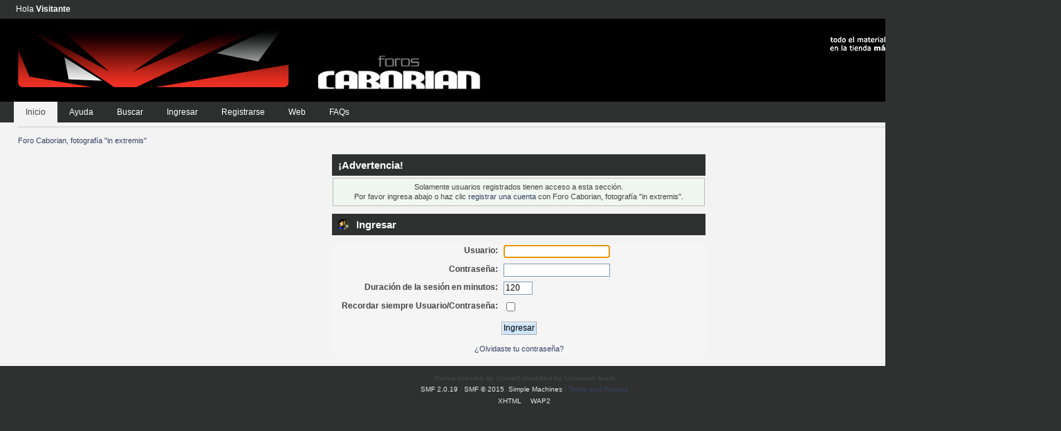

--- FILE ---
content_type: text/html; charset=UTF-8
request_url: https://www.caborian.com/foro/index.php?PHPSESSID=6fb7cf2b53a97557f1ebf4d6bf469f0b&action=profile;u=3671
body_size: 2572
content:
<!DOCTYPE html PUBLIC "-//W3C//DTD XHTML 1.0 Transitional//EN" "https://www.w3.org/TR/xhtml1/DTD/xhtml1-transitional.dtd">
<html xmlns="https://www.w3.org/1999/xhtml">
<head>
	<link rel="stylesheet" type="text/css" href="https://www.caborian.com/foro/Themes/caborian_reloaded/css/index.css?fin20" />
	<link rel="stylesheet" type="text/css" href="https://www.caborian.com/foro/Themes/default/css/webkit.css" />
	<script type="text/javascript" src="https://www.caborian.com/foro/Themes/default/scripts/script.js?fin20"></script>
	<script type="text/javascript" src="https://www.caborian.com/foro/Themes/caborian_reloaded/scripts/theme.js?fin20"></script>
	<script type="text/javascript"><!-- // --><![CDATA[
		var smf_theme_url = "https://www.caborian.com/foro/Themes/caborian_reloaded";
		var smf_default_theme_url = "https://www.caborian.com/foro/Themes/default";
		var smf_images_url = "https://www.caborian.com/foro/Themes/caborian_reloaded/images";
		var smf_scripturl = "https://www.caborian.com/foro/index.php?PHPSESSID=6fb7cf2b53a97557f1ebf4d6bf469f0b&amp;";
		var smf_iso_case_folding = false;
		var smf_charset = "UTF-8";
		var ajax_notification_text = "Cargando...";
		var ajax_notification_cancel_text = "Cancelar";
	// ]]></script>
	<meta http-equiv="Content-Type" content="text/html; charset=UTF-8" />
	<meta name="description" content="Ingresar" />
	<title>Ingresar</title>
	<meta name="robots" content="noindex" />
	<link rel="help" href="https://www.caborian.com/foro/index.php?PHPSESSID=6fb7cf2b53a97557f1ebf4d6bf469f0b&amp;action=help" />
	<link rel="search" href="https://www.caborian.com/foro/index.php?PHPSESSID=6fb7cf2b53a97557f1ebf4d6bf469f0b&amp;action=search" />
	<link rel="contents" href="https://www.caborian.com/foro/index.php?PHPSESSID=6fb7cf2b53a97557f1ebf4d6bf469f0b&amp;" />
	<link rel="alternate" type="application/rss+xml" title="Foro Caborian, fotografía &quot;in extremis&quot; - RSS" href="https://www.caborian.com/foro/index.php?PHPSESSID=6fb7cf2b53a97557f1ebf4d6bf469f0b&amp;type=rss2;action=.xml" />
        <!-- App Indexing for Google Search -->
        <link href="android-app://com.quoord.tapatalkpro.activity/tapatalk/www.caborian.com/foro/?location=index&amp;channel=google-indexing" rel="alternate" />
        <link href="ios-app://307880732/tapatalk/www.caborian.com/foro/?location=index&amp;channel=google-indexing" rel="alternate" />
        
        <link href="https://groups.tapatalk-cdn.com/static/manifest/manifest.json" rel="manifest">
        
        <meta name="apple-itunes-app" content="app-id=307880732, affiliate-data=at=10lR7C, app-argument=tapatalk://www.caborian.com/foro/?location=index" />
        

<script async src="https://www.googletagmanager.com/gtag/js?id=UA-11217235-4"></script>
<script>
  window.dataLayer = window.dataLayer || [];
  function gtag(){dataLayer.push(arguments);}
  gtag("js", new Date());

  gtag("config", "UA-11217235-4");
</script>

</head>
<body>
	<div class="topbar">
		<div class="topbar_inner"  style="width: 1500px">
			<div class="topbar_content">Hola <strong>Visitante</strong> 
			</div>
		</div>
	</div>
	
	<div class="logo">
		<div class="logo_inner"  style="width: 1500px">
			<div class="logo_content">
				<div class="logo_image">
				<div id="fotocenter"><a href="https://www.fotocentrogijon.com" target="_blank"><img src="https://www.caborian.com/wp-content/themes/wp_caborian2009_banners/banners/fotocentro2009.gif"></div></a><a href="https://www.caborian.com/foro/index.php?PHPSESSID=6fb7cf2b53a97557f1ebf4d6bf469f0b&amp;"><img src="https://www.caborian.com/foro/Themes/caborian_reloaded/images/cabecera_caborian_02.gif"><img src="https://www.caborian.com/foro/Themes/caborian_reloaded/images/cabecera_caborian_01.gif" width="300"></a>
				</div>
			</div>
		</div>
	</div>
	
	<div class="navbar">
		<div class="navbar_inner" style="width: 1500px">
			<div class="navbar_content">
				
				
				
					<div class="navbar_item active " id="button_home">	
					<a class="navbar_item_link active " href="https://www.caborian.com/foro/index.php?PHPSESSID=6fb7cf2b53a97557f1ebf4d6bf469f0b&amp;">						
							Inicio
					</a>
		  
					</div>
				
				
				
				
				
					<div class="navbar_item" id="button_help">	
					<a class="navbar_item_link" href="https://www.caborian.com/foro/index.php?PHPSESSID=6fb7cf2b53a97557f1ebf4d6bf469f0b&amp;action=help">						
							Ayuda
					</a>
		  
					</div>
				
				
				
				
				
					<div class="navbar_item" id="button_search">	
					<a class="navbar_item_link" href="https://www.caborian.com/foro/index.php?PHPSESSID=6fb7cf2b53a97557f1ebf4d6bf469f0b&amp;action=search">						
							Buscar
					</a>
		  
					</div>
				
				
				
				
				
					<div class="navbar_item" id="button_login">	
					<a class="navbar_item_link" href="https://www.caborian.com/foro/index.php?PHPSESSID=6fb7cf2b53a97557f1ebf4d6bf469f0b&amp;action=login">						
							Ingresar
					</a>
		  
					</div>
				
				
				
				
				
					<div class="navbar_item" id="button_register">	
					<a class="navbar_item_link" href="https://www.caborian.com/foro/index.php?PHPSESSID=6fb7cf2b53a97557f1ebf4d6bf469f0b&amp;action=register">						
							Registrarse
					</a>
		  
					</div>
				
				
				<div class="navbar_item"><a class="navbar_item_link" href="https://www.caborian.com">Web</a></div><div class="navbar_item"><a class="navbar_item_link" href="https://www.caborian.com/caborian-faqs-125/">FAQs</a></div>
			</div>
		</div>
	</div>
<div id="wrapper" style="width: 1500px"> 
	
	<div id="content_section"><div class="frame">
		<div id="main_content_section">
	<div class="navigate_section">
		<ul>
			<li class="last">
				<a href="https://www.caborian.com/foro/index.php?PHPSESSID=6fb7cf2b53a97557f1ebf4d6bf469f0b&amp;"><span>Foro Caborian, fotografía &quot;in extremis&quot;</span></a>
			</li>
		</ul>
	</div>
	<script type="text/javascript" src="https://www.caborian.com/foro/Themes/default/scripts/sha1.js"></script>
	<form action="https://www.caborian.com/foro/index.php?PHPSESSID=6fb7cf2b53a97557f1ebf4d6bf469f0b&amp;action=login2" method="post" accept-charset="UTF-8" name="frmLogin" id="frmLogin" onsubmit="hashLoginPassword(this, '6ee0e7772cce27032303b4fc9dd538b9');">
		<div class="tborder login">
			<div class="cat_bar">
				<h3 class="catbg">¡Advertencia!</h3>
			</div>
			<p class="information centertext">
				Solamente usuarios registrados tienen acceso a esta sección.<br />
				Por favor ingresa abajo o haz clic <a href="https://www.caborian.com/foro/index.php?PHPSESSID=6fb7cf2b53a97557f1ebf4d6bf469f0b&amp;action=register">registrar una cuenta</a> con Foro Caborian, fotografía &quot;in extremis&quot;.
			</p>
			<div class="cat_bar">
				<h3 class="catbg">
					<img src="https://www.caborian.com/foro/Themes/caborian_reloaded/images/icons/login_sm.gif" alt="" class="icon" /> Ingresar
				</h3>
			</div>
			<span class="upperframe"><span></span></span>
			<div class="roundframe">
				<dl>
					<dt>Usuario:</dt>
					<dd><input type="text" name="user" size="20" class="input_text" /></dd>
					<dt>Contraseña:</dt>
					<dd><input type="password" name="passwrd" size="20" class="input_password" /></dd>
					<dt>Duración de la sesión en minutos:</dt>
					<dd><input type="text" name="cookielength" size="4" maxlength="4" value="120" class="input_text" /></dd>
					<dt>Recordar siempre Usuario/Contraseña:</dt>
					<dd><input type="checkbox" name="cookieneverexp" class="input_check" onclick="this.form.cookielength.disabled = this.checked;" /></dd>
				</dl>
				<p class="centertext"><input type="submit" value="Ingresar" class="button_submit" /></p>
				<p class="centertext smalltext"><a href="https://www.caborian.com/foro/index.php?PHPSESSID=6fb7cf2b53a97557f1ebf4d6bf469f0b&amp;action=reminder">¿Olvidaste tu contraseña?</a></p><input type="hidden" name="a4be24a2a65" value="6ee0e7772cce27032303b4fc9dd538b9" />
			</div>
			<span class="lowerframe"><span></span></span>
			<input type="hidden" name="hash_passwrd" value="" /><input type="hidden" name="a4be24a2a65" value="6ee0e7772cce27032303b4fc9dd538b9" />
		</div>
	</form>
		<script type="text/javascript"><!-- // --><![CDATA[
			document.forms.frmLogin.user.focus();
		// ]]></script>
		</div>
	</div></div>
	<div id="footer_section"><div class="frame">
		<ul class="reset">
			<li><b>Theme created by CrimeS modified by Caborian Team</b></li>
			<li class="copyright">
			<span class="smalltext" style="display: inline; visibility: visible; font-family: Verdana, Arial, sans-serif;"><a href="https://www.caborian.com/foro/index.php?PHPSESSID=6fb7cf2b53a97557f1ebf4d6bf469f0b&amp;action=credits" title="Simple Machines Forum" target="_blank" class="new_win">SMF 2.0.19</a> |
 <a href="http://www.simplemachines.org/about/smf/license.php" title="License" target="_blank" class="new_win">SMF &copy; 2015</a>, <a href="http://www.simplemachines.org" title="Simple Machines" target="_blank" class="new_win">Simple Machines</a> | <a id="button_agreement" href="https://www.caborian.com/foro/index.php?PHPSESSID=6fb7cf2b53a97557f1ebf4d6bf469f0b&amp;action=agreement"><span>Terms and Policies</span></a>
			</span></li>
			<li><a id="button_xhtml" href="https://validator.w3.org/check?uri=referer" target="_blank" class="new_win" title="¡XHTML 1.0 válido!"><span>XHTML</span></a></li>
			<li></li>
			<li class="last"><a id="button_wap2" href="https://www.caborian.com/foro/index.php?PHPSESSID=6fb7cf2b53a97557f1ebf4d6bf469f0b&amp;wap2" class="new_win"><span>WAP2</span></a></li>
		</ul>
	</div></div>
</div>
</body></html>